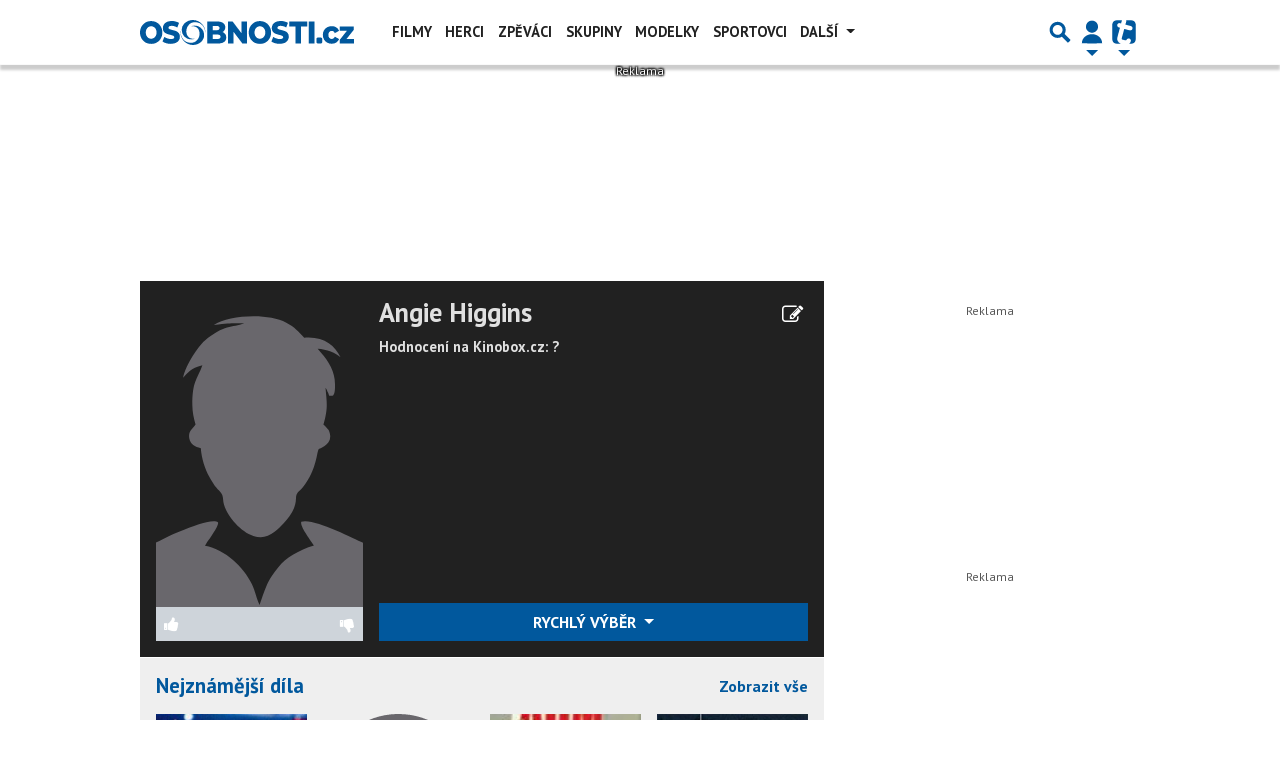

--- FILE ---
content_type: text/html; charset=utf-8
request_url: https://www.google.com/recaptcha/api2/aframe
body_size: 268
content:
<!DOCTYPE HTML><html><head><meta http-equiv="content-type" content="text/html; charset=UTF-8"></head><body><script nonce="14bO9JdPaUNMBUl4EQUcAw">/** Anti-fraud and anti-abuse applications only. See google.com/recaptcha */ try{var clients={'sodar':'https://pagead2.googlesyndication.com/pagead/sodar?'};window.addEventListener("message",function(a){try{if(a.source===window.parent){var b=JSON.parse(a.data);var c=clients[b['id']];if(c){var d=document.createElement('img');d.src=c+b['params']+'&rc='+(localStorage.getItem("rc::a")?sessionStorage.getItem("rc::b"):"");window.document.body.appendChild(d);sessionStorage.setItem("rc::e",parseInt(sessionStorage.getItem("rc::e")||0)+1);localStorage.setItem("rc::h",'1768994536372');}}}catch(b){}});window.parent.postMessage("_grecaptcha_ready", "*");}catch(b){}</script></body></html>

--- FILE ---
content_type: image/svg+xml
request_url: https://www.osobnosti.cz/public/images/placeholder/profile_image_movie.svg
body_size: 1030
content:
<svg xmlns="http://www.w3.org/2000/svg" xml:space="preserve" width="27.0342mm" height="27.0342mm" preserveAspectRatio="xMidYMid meet" version="1.0" style="shape-rendering:geometricPrecision; text-rendering:geometricPrecision; image-rendering:optimizeQuality; fill-rule:evenodd; clip-rule:evenodd"
viewBox="0 0 5627 5627"
 xmlns:xlink="http://www.w3.org/1999/xlink">
 <g id="Vrstva_x0020_1">
  <path fill="#69676C" d="M2814 0c1554,0 2814,1260 2814,2814 0,970 -489,1822 -1234,2328l1234 0 0 485 -2814 0c-1554,0 -2814,-1260 -2814,-2814 0,-1554 1260,-2814 2814,-2814zm30 507c366,0 664,298 664,664 0,366 -298,664 -664,664 -366,0 -664,-298 -664,-664 0,-366 298,-664 664,-664zm-1575 1119c366,0 664,298 664,664 0,366 -298,664 -664,664 -366,0 -664,-298 -664,-664 0,-366 298,-664 664,-664zm3120 0c366,0 664,298 664,664 0,366 -298,664 -664,664 -366,0 -664,-298 -664,-664 0,-366 298,-664 664,-664zm-604 1843c366,0 664,298 664,664 0,366 -298,664 -664,664 -366,0 -664,-298 -664,-664 0,-366 298,-664 664,-664zm-1903 0c366,0 664,298 664,664 0,366 -298,664 -664,664 -366,0 -664,-298 -664,-664 0,-366 298,-664 664,-664zm932 -851c111,0 196,85 196,196 0,111 -85,200 -196,200 -111,0 -200,-89 -200,-200 0,-111 89,-196 200,-196z"/>
 </g>
</svg>


--- FILE ---
content_type: application/javascript
request_url: https://cdn-static.tiscali.cz/general/ga-events.js?v0.0.53
body_size: 7228
content:
!function(n){"function"==typeof define&&define.amd?define(n):n()}(function(){"use strict";var n,t,r="undefined"!=typeof globalThis?globalThis:"undefined"!=typeof window?window:"undefined"!=typeof global?global:"undefined"!=typeof self?self:{};function e(n){return n&&n.__esModule&&Object.prototype.hasOwnProperty.call(n,"default")?n.default:n}function o(){if(t)return n;t=1;var e=function(n){return n&&n.Math===Math&&n};return n=e("object"==typeof globalThis&&globalThis)||e("object"==typeof window&&window)||e("object"==typeof self&&self)||e("object"==typeof r&&r)||e("object"==typeof n&&n)||function(){return this}()||Function("return this")()}var i,u,c,f,a,l,s,v,d,p,h,y,g,b,w,m,O,E,j,S,T,A,x,L,P,k,D,C,N,M,F,I,B,_,R,z,U,Y,G,q,W,H,V,X={exports:{}};function J(){return u?i:(u=1,i=!0)}function K(){if(f)return c;f=1;var n=o(),t=Object.defineProperty;return c=function(r,e){try{t(n,r,{value:e,configurable:!0,writable:!0})}catch(t){n[r]=e}return e}}function Q(){if(a)return X.exports;a=1;var n=J(),t=o(),r=K(),e="__core-js_shared__",i=X.exports=t[e]||r(e,{});return(i.versions||(i.versions=[])).push({version:"3.45.0",mode:n?"pure":"global",copyright:"© 2014-2025 Denis Pushkarev (zloirock.ru)",license:"https://github.com/zloirock/core-js/blob/v3.45.0/LICENSE",source:"https://github.com/zloirock/core-js"}),X.exports}function Z(){if(s)return l;s=1;var n=Q();return l=function(t,r){return n[t]||(n[t]=r||{})}}function $(){return d?v:(d=1,v=function(n){try{return!!n()}catch(n){return!0}})}function nn(){return h?p:(h=1,p=!$()(function(){var n=function(){}.bind();return"function"!=typeof n||n.hasOwnProperty("prototype")}))}function tn(){if(g)return y;g=1;var n=nn(),t=Function.prototype,r=t.call,e=n&&t.bind.bind(r,r);return y=n?e:function(n){return function(){return r.apply(n,arguments)}},y}function rn(){return w?b:(w=1,b=function(n){return null==n})}function en(){if(O)return m;O=1;var n=rn(),t=TypeError;return m=function(r){if(n(r))throw new t("Can't call method on "+r);return r}}function on(){if(j)return E;j=1;var n=en(),t=Object;return E=function(r){return t(n(r))}}function un(){if(T)return S;T=1;var n=tn(),t=on(),r=n({}.hasOwnProperty);return S=Object.hasOwn||function(n,e){return r(t(n),e)}}function cn(){if(x)return A;x=1;var n=tn(),t=0,r=Math.random(),e=n(1.1.toString);return A=function(n){return"Symbol("+(void 0===n?"":n)+")_"+e(++t+r,36)}}function fn(){if(P)return L;P=1;var n=o().navigator,t=n&&n.userAgent;return L=t?String(t):""}function an(){if(D)return k;D=1;var n,t,r=o(),e=fn(),i=r.process,u=r.Deno,c=i&&i.versions||u&&u.version,f=c&&c.v8;return f&&(t=(n=f.split("."))[0]>0&&n[0]<4?1:+(n[0]+n[1])),!t&&e&&(!(n=e.match(/Edge\/(\d+)/))||n[1]>=74)&&(n=e.match(/Chrome\/(\d+)/))&&(t=+n[1]),k=t}function ln(){if(N)return C;N=1;var n=an(),t=$(),r=o().String;return C=!!Object.getOwnPropertySymbols&&!t(function(){var t=Symbol("symbol detection");return!r(t)||!(Object(t)instanceof Symbol)||!Symbol.sham&&n&&n<41})}function sn(){return F?M:(F=1,M=ln()&&!Symbol.sham&&"symbol"==typeof Symbol.iterator)}function vn(){if(B)return I;B=1;var n=o(),t=Z(),r=un(),e=cn(),i=ln(),u=sn(),c=n.Symbol,f=t("wks"),a=u?c.for||c:c&&c.withoutSetter||e;return I=function(n){return r(f,n)||(f[n]=i&&r(c,n)?c[n]:a("Symbol."+n)),f[n]}}function dn(){if(R)return _;R=1;var n={};return n[vn()("toStringTag")]="z",_="[object z]"===String(n)}function pn(){if(U)return z;U=1;var n="object"==typeof document&&document.all;return z=void 0===n&&void 0!==n?function(t){return"function"==typeof t||t===n}:function(n){return"function"==typeof n}}function hn(){if(G)return Y;G=1;var n=tn(),t=n({}.toString),r=n("".slice);return Y=function(n){return r(t(n),8,-1)}}function yn(){if(W)return q;W=1;var n=dn(),t=pn(),r=hn(),e=vn()("toStringTag"),o=Object,i="Arguments"===r(function(){return arguments}());return q=n?r:function(n){var u,c,f;return void 0===n?"Undefined":null===n?"Null":"string"==typeof(c=function(n,t){try{return n[t]}catch(n){}}(u=o(n),e))?c:i?r(u):"Object"===(f=r(u))&&t(u.callee)?"Arguments":f}}function gn(){return V?H:(V=1,H=tn()({}.isPrototypeOf))}var bn,wn,mn,On,En={};function jn(){if(wn)return bn;wn=1;var n=nn(),t=Function.prototype,r=t.apply,e=t.call;return bn="object"==typeof Reflect&&Reflect.apply||(n?e.bind(r):function(){return e.apply(r,arguments)}),bn}function Sn(){if(On)return mn;On=1;var n=hn(),t=tn();return mn=function(r){if("Function"===n(r))return t(r)}}var Tn,An,xn,Ln,Pn={};function kn(){return An?Tn:(An=1,Tn=!$()(function(){return 7!==Object.defineProperty({},1,{get:function(){return 7}})[1]}))}function Dn(){if(Ln)return xn;Ln=1;var n=nn(),t=Function.prototype.call;return xn=n?t.bind(t):function(){return t.apply(t,arguments)},xn}var Cn,Nn,Mn,Fn,In,Bn,_n,Rn,zn,Un,Yn,Gn,qn,Wn,Hn,Vn,Xn,Jn,Kn,Qn,Zn,$n,nt,tt,rt,et,ot,it,ut,ct,ft,at,lt,st,vt,dt,pt={};function ht(){if(Cn)return pt;Cn=1;var n={}.propertyIsEnumerable,t=Object.getOwnPropertyDescriptor,r=t&&!n.call({1:2},1);return pt.f=r?function(n){var r=t(this,n);return!!r&&r.enumerable}:n,pt}function yt(){return Mn?Nn:(Mn=1,Nn=function(n,t){return{enumerable:!(1&n),configurable:!(2&n),writable:!(4&n),value:t}})}function gt(){if(In)return Fn;In=1;var n=tn(),t=$(),r=hn(),e=Object,o=n("".split);return Fn=t(function(){return!e("z").propertyIsEnumerable(0)})?function(n){return"String"===r(n)?o(n,""):e(n)}:e}function bt(){if(_n)return Bn;_n=1;var n=gt(),t=en();return Bn=function(r){return n(t(r))}}function wt(){if(zn)return Rn;zn=1;var n=pn();return Rn=function(t){return"object"==typeof t?null!==t:n(t)}}function mt(){return Yn?Un:(Yn=1,Un={})}function Ot(){if(qn)return Gn;qn=1;var n=mt(),t=o(),r=pn(),e=function(n){return r(n)?n:void 0};return Gn=function(r,o){return arguments.length<2?e(n[r])||e(t[r]):n[r]&&n[r][o]||t[r]&&t[r][o]},Gn}function Et(){if(Hn)return Wn;Hn=1;var n=Ot(),t=pn(),r=gn(),e=Object;return Wn=sn()?function(n){return"symbol"==typeof n}:function(o){var i=n("Symbol");return t(i)&&r(i.prototype,e(o))}}function jt(){if(Xn)return Vn;Xn=1;var n=String;return Vn=function(t){try{return n(t)}catch(n){return"Object"}}}function St(){if(Kn)return Jn;Kn=1;var n=pn(),t=jt(),r=TypeError;return Jn=function(e){if(n(e))return e;throw new r(t(e)+" is not a function")}}function Tt(){if(Zn)return Qn;Zn=1;var n=St(),t=rn();return Qn=function(r,e){var o=r[e];return t(o)?void 0:n(o)}}function At(){if(nt)return $n;nt=1;var n=Dn(),t=pn(),r=wt(),e=TypeError;return $n=function(o,i){var u,c;if("string"===i&&t(u=o.toString)&&!r(c=n(u,o)))return c;if(t(u=o.valueOf)&&!r(c=n(u,o)))return c;if("string"!==i&&t(u=o.toString)&&!r(c=n(u,o)))return c;throw new e("Can't convert object to primitive value")}}function xt(){if(rt)return tt;rt=1;var n=Dn(),t=wt(),r=Et(),e=Tt(),o=At(),i=TypeError,u=vn()("toPrimitive");return tt=function(c,f){if(!t(c)||r(c))return c;var a,l=e(c,u);if(l){if(void 0===f&&(f="default"),a=n(l,c,f),!t(a)||r(a))return a;throw new i("Can't convert object to primitive value")}return void 0===f&&(f="number"),o(c,f)}}function Lt(){if(ot)return et;ot=1;var n=xt(),t=Et();return et=function(r){var e=n(r,"string");return t(e)?e:e+""}}function Pt(){if(ut)return it;ut=1;var n=o(),t=wt(),r=n.document,e=t(r)&&t(r.createElement);return it=function(n){return e?r.createElement(n):{}}}function kt(){if(ft)return ct;ft=1;var n=kn(),t=$(),r=Pt();return ct=!n&&!t(function(){return 7!==Object.defineProperty(r("div"),"a",{get:function(){return 7}}).a})}function Dt(){if(at)return Pn;at=1;var n=kn(),t=Dn(),r=ht(),e=yt(),o=bt(),i=Lt(),u=un(),c=kt(),f=Object.getOwnPropertyDescriptor;return Pn.f=n?f:function(n,a){if(n=o(n),a=i(a),c)try{return f(n,a)}catch(n){}if(u(n,a))return e(!t(r.f,n,a),n[a])},Pn}function Ct(){if(st)return lt;st=1;var n=$(),t=pn(),r=/#|\.prototype\./,e=function(r,e){var f=i[o(r)];return f===c||f!==u&&(t(e)?n(e):!!e)},o=e.normalize=function(n){return String(n).replace(r,".").toLowerCase()},i=e.data={},u=e.NATIVE="N",c=e.POLYFILL="P";return lt=e}function Nt(){if(dt)return vt;dt=1;var n=Sn(),t=St(),r=nn(),e=n(n.bind);return vt=function(n,o){return t(n),void 0===o?n:r?e(n,o):function(){return n.apply(o,arguments)}},vt}var Mt,Ft,It,Bt,_t,Rt,zt,Ut,Yt,Gt,qt,Wt,Ht,Vt,Xt,Jt,Kt,Qt,Zt,$t,nr,tr,rr,er,or,ir,ur,cr,fr,ar,lr,sr,vr,dr,pr,hr,yr,gr,br,wr,mr,Or,Er,jr,Sr={};function Tr(){return Ft?Mt:(Ft=1,Mt=kn()&&$()(function(){return 42!==Object.defineProperty(function(){},"prototype",{value:42,writable:!1}).prototype}))}function Ar(){if(Bt)return It;Bt=1;var n=wt(),t=String,r=TypeError;return It=function(e){if(n(e))return e;throw new r(t(e)+" is not an object")}}function xr(){if(_t)return Sr;_t=1;var n=kn(),t=kt(),r=Tr(),e=Ar(),o=Lt(),i=TypeError,u=Object.defineProperty,c=Object.getOwnPropertyDescriptor,f="enumerable",a="configurable",l="writable";return Sr.f=n?r?function(n,t,r){if(e(n),t=o(t),e(r),"function"==typeof n&&"prototype"===t&&"value"in r&&l in r&&!r[l]){var i=c(n,t);i&&i[l]&&(n[t]=r.value,r={configurable:a in r?r[a]:i[a],enumerable:f in r?r[f]:i[f],writable:!1})}return u(n,t,r)}:u:function(n,r,c){if(e(n),r=o(r),e(c),t)try{return u(n,r,c)}catch(n){}if("get"in c||"set"in c)throw new i("Accessors not supported");return"value"in c&&(n[r]=c.value),n},Sr}function Lr(){if(zt)return Rt;zt=1;var n=kn(),t=xr(),r=yt();return Rt=n?function(n,e,o){return t.f(n,e,r(1,o))}:function(n,t,r){return n[t]=r,n}}function Pr(){if(Yt)return Ut;Yt=1;var n=o(),t=jn(),r=Sn(),e=pn(),i=Dt().f,u=Ct(),c=mt(),f=Nt(),a=Lr(),l=un(),s=function(n){var r=function(e,o,i){if(this instanceof r){switch(arguments.length){case 0:return new n;case 1:return new n(e);case 2:return new n(e,o)}return new n(e,o,i)}return t(n,this,arguments)};return r.prototype=n.prototype,r};return Ut=function(t,o){var v,d,p,h,y,g,b,w,m,O=t.target,E=t.global,j=t.stat,S=t.proto,T=E?n:j?n[O]:n[O]&&n[O].prototype,A=E?c:c[O]||a(c,O,{})[O],x=A.prototype;for(h in o)d=!(v=u(E?h:O+(j?".":"#")+h,t.forced))&&T&&l(T,h),g=A[h],d&&(b=t.dontCallGetSet?(m=i(T,h))&&m.value:T[h]),y=d&&b?b:o[h],(v||S||typeof g!=typeof y)&&(w=t.bind&&d?f(y,n):t.wrap&&d?s(y):S&&e(y)?r(y):y,(t.sham||y&&y.sham||g&&g.sham)&&a(w,"sham",!0),a(A,h,w),S&&(l(c,p=O+"Prototype")||a(c,p,{}),a(c[p],h,y),t.real&&x&&(v||!x[h])&&a(x,h,y)))}}function kr(){if(qt)return Gt;qt=1;var n=Math.ceil,t=Math.floor;return Gt=Math.trunc||function(r){var e=+r;return(e>0?t:n)(e)}}function Dr(){if(Ht)return Wt;Ht=1;var n=kr();return Wt=function(t){var r=+t;return r!=r||0===r?0:n(r)}}function Cr(){if(Xt)return Vt;Xt=1;var n=Dr(),t=Math.min;return Vt=function(r){var e=n(r);return e>0?t(e,9007199254740991):0}}function Nr(){if(Kt)return Jt;Kt=1;var n=Cr();return Jt=function(t){return n(t.length)}}function Mr(){if(Zt)return Qt;Zt=1;var n=hn();return Qt=Array.isArray||function(t){return"Array"===n(t)}}function Fr(){if(nr)return $t;nr=1;var n=tn(),t=pn(),r=Q(),e=n(Function.toString);return t(r.inspectSource)||(r.inspectSource=function(n){return e(n)}),$t=r.inspectSource}function Ir(){if(rr)return tr;rr=1;var n=tn(),t=$(),r=pn(),e=yn(),o=Ot(),i=Fr(),u=function(){},c=o("Reflect","construct"),f=/^\s*(?:class|function)\b/,a=n(f.exec),l=!f.test(u),s=function(n){if(!r(n))return!1;try{return c(u,[],n),!0}catch(n){return!1}},v=function(n){if(!r(n))return!1;switch(e(n)){case"AsyncFunction":case"GeneratorFunction":case"AsyncGeneratorFunction":return!1}try{return l||!!a(f,i(n))}catch(n){return!0}};return v.sham=!0,tr=!c||t(function(){var n;return s(s.call)||!s(Object)||!s(function(){n=!0})||n})?v:s}function Br(){if(or)return er;or=1;var n=Mr(),t=Ir(),r=wt(),e=vn()("species"),o=Array;return er=function(i){var u;return n(i)&&(u=i.constructor,(t(u)&&(u===o||n(u.prototype))||r(u)&&null===(u=u[e]))&&(u=void 0)),void 0===u?o:u}}function _r(){if(ur)return ir;ur=1;var n=Br();return ir=function(t,r){return new(n(t))(0===r?0:r)}}function Rr(){if(fr)return cr;fr=1;var n=Nt(),t=tn(),r=gt(),e=on(),o=Nr(),i=_r(),u=t([].push),c=function(t){var c=1===t,f=2===t,a=3===t,l=4===t,s=6===t,v=7===t,d=5===t||s;return function(p,h,y,g){for(var b,w,m=e(p),O=r(m),E=o(O),j=n(h,y),S=0,T=g||i,A=c?T(p,E):f||v?T(p,0):void 0;E>S;S++)if((d||S in O)&&(w=j(b=O[S],S,m),t))if(c)A[S]=w;else if(w)switch(t){case 3:return!0;case 5:return b;case 6:return S;case 2:u(A,b)}else switch(t){case 4:return!1;case 7:u(A,b)}return s?-1:a||l?l:A}};return cr={forEach:c(0),map:c(1),filter:c(2),some:c(3),every:c(4),find:c(5),findIndex:c(6),filterReject:c(7)}}function zr(){if(lr)return ar;lr=1;var n=$();return ar=function(t,r){var e=[][t];return!!e&&n(function(){e.call(null,r||function(){return 1},1)})}}function Ur(){if(vr)return sr;vr=1;var n=Rr().forEach,t=zr()("forEach");return sr=t?[].forEach:function(t){return n(this,t,arguments.length>1?arguments[1]:void 0)},sr}function Yr(){if(hr)return pr;hr=1;var n=o(),t=mt();return pr=function(r,e){var o=t[r+"Prototype"],i=o&&o[e];if(i)return i;var u=n[r],c=u&&u.prototype;return c&&c[e]}}function Gr(){return gr?yr:(gr=1,function(){if(dr)return En;dr=1;var n=Pr(),t=Ur();n({target:"Array",proto:!0,forced:[].forEach!==t},{forEach:t})}(),yr=Yr()("Array","forEach"))}function qr(){return wr?br:(wr=1,br=Gr())}function Wr(){if(Or)return mr;Or=1;var n=yn(),t=un(),r=gn(),e=qr(),o=Array.prototype,i={DOMTokenList:!0,NodeList:!0};return mr=function(u){var c=u.forEach;return u===o||r(o,u)&&c===o.forEach||t(i,n(u))?e:c}}var Hr,Vr,Xr,Jr,Kr,Qr,Zr,$r,ne,te,re,ee,oe,ie=e(jr?Er:(jr=1,Er=Wr())),ue={};function ce(){if(Vr)return Hr;Vr=1;var n=Dr(),t=Math.max,r=Math.min;return Hr=function(e,o){var i=n(e);return i<0?t(i+o,0):r(i,o)}}function fe(){if(Jr)return Xr;Jr=1;var n=bt(),t=ce(),r=Nr(),e=function(e){return function(o,i,u){var c=n(o),f=r(c);if(0===f)return!e&&-1;var a,l=t(u,f);if(e&&i!=i){for(;f>l;)if((a=c[l++])!=a)return!0}else for(;f>l;l++)if((e||l in c)&&c[l]===i)return e||l||0;return!e&&-1}};return Xr={includes:e(!0),indexOf:e(!1)}}function ae(){return Zr?Qr:(Zr=1,function(){if(Kr)return ue;Kr=1;var n=Pr(),t=Sn(),r=fe().indexOf,e=zr(),o=t([].indexOf),i=!!o&&1/o([1],1,-0)<0;n({target:"Array",proto:!0,forced:i||!e("indexOf")},{indexOf:function(n){var t=arguments.length>1?arguments[1]:void 0;return i?o(this,n,t)||0:r(this,n,t)}})}(),Qr=Yr()("Array","indexOf"))}function le(){if(ne)return $r;ne=1;var n=gn(),t=ae(),r=Array.prototype;return $r=function(e){var o=e.indexOf;return e===r||n(r,e)&&o===r.indexOf?t:o}}function se(){return re?te:(re=1,te=le())}var ve,de,pe,he,ye,ge,be,we,me,Oe=e(oe?ee:(oe=1,ee=se())),Ee={},je={};function Se(){if(de)return ve;de=1;var n=o(),t=fn(),r=hn(),e=function(n){return t.slice(0,n.length)===n};return ve=e("Bun/")?"BUN":e("Cloudflare-Workers")?"CLOUDFLARE":e("Deno/")?"DENO":e("Node.js/")?"NODE":n.Bun&&"string"==typeof Bun.version?"BUN":n.Deno&&"object"==typeof Deno.version?"DENO":"process"===r(n.process)?"NODE":n.window&&n.document?"BROWSER":"REST"}function Te(){return he?pe:(he=1,pe=tn()([].slice))}function Ae(){if(ge)return ye;ge=1;var n=TypeError;return ye=function(t,r){if(t<r)throw new n("Not enough arguments");return t}}function xe(){if(we)return be;we=1;var n,t=o(),r=jn(),e=pn(),i=Se(),u=fn(),c=Te(),f=Ae(),a=t.Function,l=/MSIE .\./.test(u)||"BUN"===i&&((n=t.Bun.version.split(".")).length<3||"0"===n[0]&&(n[1]<3||"3"===n[1]&&"0"===n[2]));return be=function(n,t){var o=t?2:1;return l?function(i,u){var l=f(arguments.length,1)>o,s=e(i)?i:a(i),v=l?c(arguments,o):[],d=l?function(){r(s,this,v)}:s;return t?n(d,u):n(d)}:n},be}var Le,Pe,ke,De,Ce,Ne,Me={};function Fe(){return Pe||(Pe=1,function(){if(me)return je;me=1;var n=Pr(),t=o(),r=xe()(t.setInterval,!0);n({global:!0,bind:!0,forced:t.setInterval!==r},{setInterval:r})}(),function(){if(Le)return Me;Le=1;var n=Pr(),t=o(),r=xe()(t.setTimeout,!0);n({global:!0,bind:!0,forced:t.setTimeout!==r},{setTimeout:r})}()),Ee}function Ie(){return De?ke:(De=1,Fe(),ke=mt().setTimeout)}var Be=e(Ne?Ce:(Ne=1,Ce=Ie()));const _e={height:0,min:0,max:0,h1:!1,h2:!1,category:"article-scroll",label:window.location.href,value:void 0};function Re(){if("function"!=typeof window.ga&&"function"!=typeof window.gtag)return;const n=document.querySelectorAll("a:not(.tracked-event):not(.ga-skip), .ga-click:not(.tracked-event)");ie(n).call(n,n=>{n.classList.add("tracked-event"),n.addEventListener("click",Ge)})}function ze(){if(window.scrollY<_e.min||window.scrollY>_e.max)return;const n=(window.scrollY-_e.min)/_e.height*100;if(n>30&&!_e.h1)_e.action="30%",_e.h1=!0;else{if(!(n>97)||_e.h2)return;_e.action="100%",_e.h2=!0}Ye(_e),_e.h1&&_e.h2&&window.removeEventListener("scroll",ze)}function Ue(n){window.removeEventListener("scroll",ze);const t=n?document.querySelector(n):document.getElementById("article-content");void 0!==window.pageXOffset&&t&&"function"==typeof ga&&(_e.height=t.scrollHeight,_e.min=t.scrollTop,_e.max=_e.min+_e.height,_e.h1=!1,_e.h2=!1,_e.label=window.location.href,_e.action="",window.addEventListener("scroll",ze))}function Ye(n){window.gtag?gtag("event",n.action,{event_category:n.category,event_label:n.label,value:n.value}):window.ga&&ga("send","event",n.category,n.action,n.label,n.value)}function Ge(n){if(this.closest(".bbtitle"))return;let t,r;if(this.classList.contains("dropdown-toggle"))t=this.classList.contains("collapsed")?"expanded":"collapsed";else if(this.classList.contains("search-btn")){t=document.getElementById("main-menu").classList.contains("search-active")?"collapsed":"expanded"}else{var e,o,i;t=this.href&&0!=Oe(e=this.href).call(e,"#")&&-1==Oe(o=this.href).call(o,"javascript")&&-1==Oe(i=this.href).call(i,"(")?this.href:"",t=t||this.dataset.href||this.dataset.url||"",r=t&&!this.dataset.gaCategory?/^https?:|^\/\//i.test(u=t)&&-1===Oe(u).call(u,window.location.hostname)?"external":"local":""}var u;const c={category:this.dataset.gaCategory||r||"undefined",action:this.dataset.gaAction||"undefined",label:this.dataset.gaLabel||t||void 0,value:void 0};this.dataset.gaCategory||this.closest("#article-content")&&(c.category="article-content",c.action="link"),c.label&&!this.getAttribute("gaskip")&&Ye(c)}window.gaTrackClick=Re,window.gaTracArticleScroll=Ue,document.addEventListener("DOMContentLoaded",function(){Be(Re,500),Be(Ue,3e3)})});


--- FILE ---
content_type: application/javascript; charset=utf-8
request_url: https://fundingchoicesmessages.google.com/f/AGSKWxXjy0B5lDiA-zaskOnCZkQN936KvmaJNWITRqJh_LCHkbJK8r7qZjIVTSMYL_HIM4faf3_-tO_WxXBt36o5tFw5ivlXPmXo9kDrb7ISAVyWORszwCmuIQeCI5haBIPwEP6SV5L6Qk9XAtkkMoCG07OJrjFKMHqeYSOPygEzqCO4nf42prthKKHFiLgV/_/ad_tag./finads._adchoice..org/adgallery1/ads_redirect.
body_size: -1293
content:
window['d758d847-6fc7-49ce-ac66-9346a487412f'] = true;